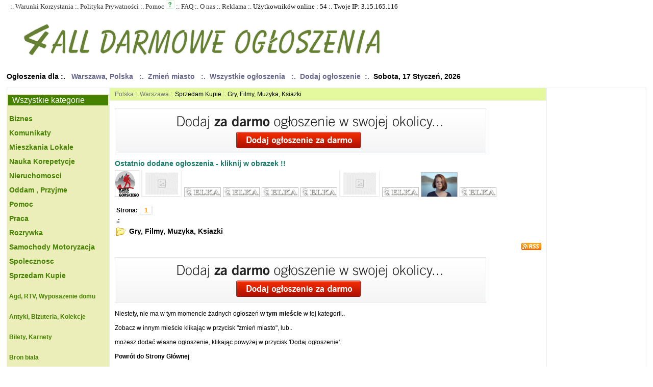

--- FILE ---
content_type: text/html
request_url: http://4all.pl/?view=ads&catid=4&subcatid=87&cityid=1&lang=pl
body_size: 10516
content:

<!-- Tu poczatek strona miasta -->


<!DOCTYPE HTML PUBLIC "-//W3C//DTD HTML 4.01 Transitional//EN" "http://www.w3.org/TR/html4/loose.dtd">
<html>
<head>
<title>Warszawa, Polska:  Pokazywane ogłoszenia z  Sprzedam Kupie > Gry, Filmy, Muzyka, Ksiazki - Ogolnopolski Serwis Ogloszeniowy - Ogloszenia Polska. Darmowe ogloszenia - Bezplatne ogloszenia. Dzieki 4all mozna szybko i skutecznie znalezc mieszkanie, prace, nowych przyjaciol, cos sprzedac lub kupic albo umowic sie na randke. Darmowe ogloszenia drobne ze zdjeciem - cala Polska i Europa. Dodawanie ogloszen zwyklych jest w 100% darmowe.</title>
<base href="http://4all.pl/">
<meta http-equiv="Content-Type" content="text/html; charset=iso-8859-2">
<meta name="keywords" content="ogloszenia,praca,sprzedam,kupie,towarzyskie,firmy,uslugi,mieszkania,pokoje,samochody,classifieds,community,events,posts,post ads,free ads,free postings,post offers free,post events,Sprzedam Kupie,Sprzedam Kupie ogloszenia,oferty w Sprzedam Kupie,Sprzedam Kupie oferty,Gry, Filmy, Muzyka, Ksiazki,Gry, Filmy, Muzyka, Ksiazki ogloszenia,oferty w Gry, Filmy, Muzyka, Ksiazki,Gry, Filmy, Muzyka, Ksiazki ofertyogloszenia,polska ogloszenia,ogloszenia polska,ogloszenia ogolnopolskie,ogloszenia cala polska,4all,towarzyskie,agencje towarzyskie,praca,dam prace,szukam pracy,sprzedam,kupie,zamienie,firmy,uslugi,mieszkanie do wynajecia,szukam mieszkania,pokoje na wynajm,pokoje do wynajecia,lokal do wynajecia,samochody,polish classifieds,polish ads,community,events,posts,post ads,free ads poland,free postings,post offers free,oferty praca,serwisy ogloszeniowe polska,ogloszenia polskie,gumtree ogloszenia,kijiji ogloszenia,gratka ogloszenia,za darmo,oddam za darmo,skup,bezplatne ogloszenia,ogloszenia bezplatne,ogloszenia darmowe,darmowe ogloszenia,ogloszenia gratis,ogolnopolski,gumtree,drobne ogloszenia,ogloszenia ze zdjeciem,serwis ogloszeniowy,portal ogloszeniowy,katalog ogloszen,katalog.wp.pl,katalog.onet.pl,allegro oferty aukcje,ebay aukcje,amazon oferty,pl ogloszenia,super dobre ogloszenia,sex ogloszenia,chlopak szuka,dziewczyna szuka,kobieta szuka,slub ogloszenia,wszystko ogloszenia,internet ogloszenia,dom i hobby,naprawa,poszukuje,sprzedam,kupie,agencje towarzyskie lista,towarzyskie anonse,randki ogloszenia,poznaj ogloszenia,poznam ogloszenia,szukam ogloszenia,laski ogloszenia,warszawa ogloszenia,krakow ogloszenia,wroclaw ogloszenia,lodz ogloszenia,trojmiasto ogloszenia,gdansk ogloszenia,gdynia ogloszenia,sopot ogloszenia,lublin ogloszenia,katowice ogloszenia,slask ogloszenia,premium ogloszenia,kwatery ogloszenia,strony www ogloszenia,strony internetowe ogloszenia,programista ogloszenia,sklepy ogloszenia,grafik ogloszenia,stolica ogloszenia,stoleczne ogloszenia,sprzet ogloszenia,erotyczne ogloszenia,masaz ogloszenia,dziewczyny ogloszenia,kobiety ogloszenia,sex ogloszenia,mieszkania ogloszenia,pokoje ogloszenia,samochody ogloszenia Sprzedam Kupie Gry, Filmy, Muzyka, Ksiazki">

<meta name="keywords" content="ogloszenia polska,polska ogloszenia,ogloszenia cala polska,ogloszenia ogolnopolskie,ogloszenia 4all,4all,ogloszenia towarzyskie,agencje towarzyskie,ogloszenia praca,ogloszenia dam prace,ogloszenia szukam pracy,ogloszenia sprzedam,ogloszenia kupie,ogloszenia zamienie,ogloszenia firmy,ogloszenia uslugi,mieszkanie do wynajecia,szukam mieszkania,pokoje na wynajm,pokoje do wynajecia,lokal do wynajecia,ogloszenia samochody,polish classifieds,polish ads,community,events,posts,post ads,free ads poland,free postings,post offers free,post events,oferty praca,serwis ogloszen,portal ogloszen,serwisy ogloszeniowe polska,usa ogloszenia polskie,konkurencja gumtree ogloszenia,konkurencja kijiji ogloszenia,konkurencja gratka ogloszenia,konkurencja olx ogloszenia,konkurencja lento ogloszenia,ogloszenia za darmo,oddam za darmo,ogloszenia skup,bezplatne ogloszenia,ogloszenia bezplatne,ogloszenia darmowe,darmowe ogloszenia,ogloszenia gratis,NIEMCY ogloszenia,ANGLIA ogloszenia,AUSTRIA ogloszenia,ogolnopolski,gumtree,drobne ogloszenia,ogloszenia ze zdjeciem,serwis ogloszeniowy,portal ogloszeniowy,katalog ogloszen,katalog.wp.pl,katalog.onet.pl,allegro oferty aukcje,ebay aukcje,amazon oferty,pl ogloszenia,super dobre ogloszenia,sex ogloszenia,chlopak szuka,dziewczyna szuka,kobieta szuka,slub ogloszenia,wszystko ogloszenia,internet ogloszenia,dom i hobby,naprawa,poszukuje,sprzedam,kupie,agencje towarzyskie lista,towarzyskie anonse,randki ogloszenia,poznaj ogloszenia,poznam ogloszenia,szukam ogloszenia,laski ogloszenia,warszawa ogloszenia,krakow ogloszenia,wroclaw ogloszenia,lodz ogloszenia,trojmiasto ogloszenia,gdansk ogloszenia,gdynia ogloszenia,sopot ogloszenia,lublin ogloszenia,katowice ogloszenia,slask ogloszenia,premium ogloszenia,kwatery ogloszenia,tanie ogloszenia,tanio ogloszenia,strony www ogloszenia,strony internetowe ogloszenia,programista ogloszenia,sklepy ogloszenia,grafik ogloszenia,grafiti ogloszenia,wadowice ogloszenia,stolica ogloszenia,stoleczne ogloszenia,pilka nozna ogloszenia,sprzet ogloszenia,erotyczne ogloszenia,masaz ogloszenia,dziewczyny ogloszenia,kobiety ogloszenia,sex ogloszenia,mieszkania ogloszenia,pokoje ogloszenia,samochody ogloszenia

">


<meta name="description" content="Ogolnopolski Serwis Ogloszeniowy - Ogloszenia Polska. Darmowe ogloszenia - Bezplatne ogloszenia. Dzieki 4all mozna szybko i skutecznie znalezc mieszkanie, prace, nowych przyjaciol, cos sprzedac lub kupic albo umowic sie na randke. Darmowe ogloszenia drobne ze zdjeciem - cala Polska i Europa. Dodawanie ogloszen zwyklych jest w 100% darmowe.. Ogloszenia na naszej stronie sa bezplatne. This is a community classifieds site. Ogolnopolski Serwis Ogloszeniowy - Ogloszenia Polska. Darmowe ogloszenia - Bezplatne ogloszenia. Dzieki 4all mozna szybko i skutecznie znalezc mieszkanie, prace, nowych przyjaciol, cos sprzedac lub kupic albo umowic sie na randke. Darmowe ogloszenia drobne ze zdjeciem - cala Polska i Europa. Dodawanie ogloszen zwyklych jest w 100% darmowe. is a free service and is available to a number of cities from Poland. Users can post, view and respond to ads for free.Na Ogolnopolski Serwis Ogloszeniowy - Ogloszenia Polska. Darmowe ogloszenia - Bezplatne ogloszenia. Dzieki 4all mozna szybko i skutecznie znalezc mieszkanie, prace, nowych przyjaciol, cos sprzedac lub kupic albo umowic sie na randke. Darmowe ogloszenia drobne ze zdjeciem - cala Polska i Europa. Dodawanie ogloszen zwyklych jest w 100% darmowe. sa nowe ogloszenia w kategorii Sprzedam Kupie - Gry, Filmy, Muzyka, Ksiazki i w innych kategoriach i podkategoriach.Na naszej stronie jest kalendarz imprez, w ktorym wpisane sa najlepsze imprezy, festiwale, spotkania, itp. It has an event calendar also to post important events, classes, shows etc.">

<meta name="robots" content="index,follow">
<meta name="title" content="Darmowe ogloszenia">
<link rel="stylesheet" type="text/css" href="style.css">
<link rel="stylesheet" type="text/css" href="pager.css">
<link rel="stylesheet" type="text/css" href="cal.css">
<link rel="icon" href="favicon.gif" type="image/gif"/>


<script data-ad-client="ca-pub-0091080315712613" async src="https://pagead2.googlesyndication.com/pagead/js/adsbygoogle.js"></script>

</head>

<body>


<table width="98%" border="0" cellspacing="0" cellpadding="0" align="center" style="max-width: 1300px;">
<td><tr>	
<div style="position:relative; width:98%;display:block;margin-top:7px;">

<div style="float:left;">
<div style="display:block;margin-top: -7px; margin-bottom: 14px; margin-left:20px; font-size:1.2em;" >
<font face="verdana" ><font size="2">:. 

<a href="terms.php">Warunki Korzystania</a> :. 
<a href="privacy.php">Polityka Prywatności</a> :. 
<a href="help.php">Pomoc</a>  <img src="images/help_green.png" title="Jesli potrzebujesz pomocy, napisz do nas." > :. 
<a href="help_faq.php">FAQ</a> :. 
<a href="aboutus.php">O nas</a> :. 
<a href="banners.php">Reklama</a> :. 

Użytkowników online : 54 :. Twoje IP: 3.15.165.116

<!--

<a href="make-seo.php">SEO</a> |
<a href="make-adv.php">Zlecanie ogłoszeń</a> <img src="images/help_green.png" title="Jesli nie chce Ci sie wlaczac ogloszen lub nie masz na to czasu, mozemy wlaczac ogloszenia za Ciebie na dowolnych portalach ogloszeniowych [OLX, TABLICA, LENTO, GUMTREE, 4ALL, ANONSE, GRATKA,
OGLOSZENIA WP, OGLOSZENIA ONET, OGLOSZENIA INTERIA,.. i inne..]." > | 
<a href="make-banners.php">Zamawianie banerów</a> | 
<a href="marketing.php">Marketing</a> | 
<a href="jobs.php">Praca</a> | 
<a href="contact.php">Kontakt</a> |

-->

</font></font></div>
</div>

</div>
<div style="width:98%; height:126px; display:block;margin: 0; padding-top: 0px; padding-bottom: 0px;">
<div align="left" style="margin-left:0px;">
<div style="width:454; height:114;display: inline; margin: 0; padding: 0;">
<span class="linki"><a href=""><img style="position: relative; margin-top: -15px; margin-left: 2px; z-index: 1" src="logo.png" border="0" alt="..." /></a></span>
</div>
</div>
</div>
<!--<div style="height:38;position: absolute; margin:-124px 0 0 546px;border: 0px solid #000;">-->
<div style="height:38;position: absolute; margin:-124px 0 0 140px;border: 0px solid #000;"></div>

<div style="float:left;">

</div> 

<div style="display:block;margin-top: -7px; margin-bottom: 14px;" id="logo">
<div style="width:98%; display:block;margin: 0 auto; padding-bottom: 10px; font-size:1.2em;">

<br>

<div style="float:left">
 Ogłoszenia dla :.&nbsp;&nbsp;&nbsp;<a href="?view=main&cityid=1">Warszawa, Polska</a>
</div>

<div style="float:left; margin-right: 0px;">
  &nbsp;&nbsp;&nbsp;<a href="http://4all.pl/?view=selectcity">:.&nbsp;&nbsp;Zmień miasto&nbsp;&nbsp;</a>
  <a href="http://4all.pl/?view=main&cityid=-1">:.&nbsp;&nbsp;Wszystkie ogłoszenia&nbsp;&nbsp;</a>
  <a href="http://4all.pl/index.php?view=post&cityid=-1&lang=pl">:.&nbsp;&nbsp;Dodaj ogłoszenie&nbsp;&nbsp;:.</a>

  &nbsp;Sobota, 17 Styczeń, 2026</div>

</div></div>

<table>
<tr>

<td width=10> </td>

<td>

<div style="font-style: normal; margin-left: 5px;">

<!-- Sekcja kraje -- ukryte

    <a href="http://4all.pl/?cityid=-3&lang=pl" style="display: inline;"><font size="3"><font face=arial><font color="#8C6239"  style="text-decoration: none;"><u>&#9658;  Anglia</u></font></font></font></a>  <span id="separator">|</span> 

  <a href="http://4all.pl/?cityid=-5&lang=pl" style="display: inline;"><font size=3><font face=arial><font color="#8C6239"  style="text-decoration: none;"><u>&#9658;  Austria</u></font></font></font></a>  <span id="separator">|</span> 

  <a href="http://4all.pl/?cityid=-12&lang=pl" style="display: inline;"><font size=3><font face=arial><font color="#8C6239"  style="text-decoration: none;"><u>&#9658;  Belgia</u></font></font></font></a>  <span id="separator">|</span> 

  <a href="http://4all.pl/?cityid=-9&lang=pl" style="display: inline;"><font size=3><font face=arial><font color="#8C6239"  style="text-decoration: none;"><u>&#9658;  Hiszpania</u></font></font></font></a>  <span id="separator">|</span> 

  <a href="http://4all.pl/?cityid=-11&lang=pl" style="display: inline;"><font size=3><font face=arial><font color="#8C6239"  style="text-decoration: none;"><u>&#9658;  Holandia</u></font></font></font></a>  <span id="separator">|</span> 

  <a href="http://4all.pl/?cityid=-7&lang=pl" style="display: inline;"><font size=3><font face=arial><font color="#8C6239"  style="text-decoration: none;"><u>&#9658;  Irlandia</u></font></font></font></a>  <span id="separator">|</span> 

  <a href="http://4all.pl/?cityid=-4&lang=pl" style="display: inline;"><font size=3><font face=arial><font color="#8C6239"  style="text-decoration: none;"><u>&#9658;  Niemcy</u></font></font></font></a>  <span id="separator">|</span> 

  <a href="http://4all.pl/?cityid=-1&lang=pl" style="display: inline;"><font size=3><font face=arial><font color="#8C6239"  style="text-decoration: none;"><u>&#9658;  Polska</u></font></font></font></a>  <span id="separator">|</span> 

  <a href="http://4all.pl/?cityid=-6&lang=pl" style="display: inline;"><font size=3><font face=arial><font color="#8C6239"  style="text-decoration: none;"><u>&#9658;  Ukraina</u></font></font></font></a>  <span id="separator">|</span> 

  <a href="http://4all.pl/?cityid=-13&lang=pl" style="display: inline;"><font size=3><font face=arial><font color="#8C6239"  style="text-decoration: none;"><u>&#9658;  Włochy</u></font></font></font></a>  <span id="separator">|</span> 

<br>

-->


<!-- Sekcja kategorie -- ukryte

   <a href="index.php?view=ads&catid=9&cityid=-1&lang=pl1" style="display: inline;"><font size=3><font face=arial><font color="#8C6239"  style="text-decoration: none;"><u>&#9658;  Towarzyskie</u></font></font></font></a>  <span id="separator">|</span>
  <a href="index.php?view=ads&catid=2&cityid=-1&lang=pl1" style="display: inline;"><font size=3><font face=arial><font color="#8C6239"  style="text-decoration: none;"><u>&#9658;  Praca</u></font></font></font></a>  <span id="separator">|</span>
  <a href="index.php?view=ads&catid=3&cityid=-1&lang=pl1" style="display: inline;"><font size=3><font face=arial><font color="#8C6239"  style="text-decoration: none;"><u>&#9658;  Firmy</u></font></font></font></a>  <span id="separator">|</span>
  <a href="index.php?view=ads&catid=5&cityid=-1&lang=pl1" style="display: inline;"><font size=3><font face=arial><font color="#8C6239"  style="text-decoration: none;"><u>&#9658;  Motoryzacja</u></font></font></font></a>	<span id="separator">|</span>
  <a href="index.php?view=ads&catid=1&cityid=-1&lang=pl1" style="display: inline;"><font size=3><font face=arial><font color="#8C6239"  style="text-decoration: none;"><u>&#9658;  Mieszkania</u></font></font></font></a>  <span id="separator">|</span>
  <a href="index.php?view=ads&catid=4&cityid=-1&lang=pl1" style="display: inline;"><font size=3><font face=arial><font color="#8C6239"  style="text-decoration: none;"><u>&#9658;  Sprzedam</u></font></font></font></a>  <span id="separator">|</span>
  <a href="index.php?view=ads&catid=22&cityid=-1&lang=pl1" style="display: inline;"><font size=3><font face=arial><font color="#8C6239"  style="text-decoration: none;"><u>&#9658;  Biznes</u></font></font></font></a>  <span id="separator">|</span>
  <a href="index.php?view=ads&catid=23&cityid=-1&lang=pl1" style="display: inline;"><font size=3><font face=arial><font color="#8C6239"  style="text-decoration: none;"><u>&#9658;  Zdrowie</u></font></font></font></a>  <span id="separator">|</span>
  <a href="index.php?view=ads&catid=27&cityid=-1&lang=pl1" style="display: inline;"><font size=3><font face=arial><font color="#8C6239"  style="text-decoration: none;"><u>&#9658;  Zwierzeta</u></font></font></font></a>  <span id="separator">|</span>

<br>

-->


<!-- Sekcja miasta -- ukryte

    <a href="http://4all.pl/?cityid=1&lang=pl" style="display: inline;"><font size=3><font face=arial><font color="#8C6239"  style="text-decoration: none;"><u>&#9658;  Warszawa</u></font></font></font></a>  <span id="separator">|</span> 
  <a href="http://4all.pl/?cityid=2&lang=pl" style="display: inline;"><font size=3><font face=arial><font color="#8C6239"  style="text-decoration: none;"><u>&#9658;  Kraków</u></font></font></font></a>  <span id="separator">|</span>
  <a href="http://4all.pl/?cityid=3&lang=pl" style="display: inline;"><font size=3><font face=arial><font color="#8C6239"  style="text-decoration: none;"><u>&#9658;  Wroclaw</u></font></font></font></a>  <span id="separator">|</span>
  <a href="http://4all.pl/?cityid=4&lang=pl" style="display: inline;"><font size=3><font face=arial><font color="#8C6239"  style="text-decoration: none;"><u>&#9658;  Poznań</u></font></font></font></a>  <span id="separator">|</span>
  <a href="http://4all.pl/?cityid=5&lang=pl" style="display: inline;"><font size=3><font face=arial><font color="#8C6239"  style="text-decoration: none;"><u>&#9658;  Lodz</u></font></font></font></a>  <span id="separator">|</span>
  <a href="http://4all.pl/?cityid=6&lang=pl" style="display: inline;"><font size=3><font face=arial><font color="#8C6239"  style="text-decoration: none;"><u>&#9658;  Trojmiasto</u></font></font></font></a>  <span id="separator">|</span>
  <a href="http://4all.pl/?cityid=7&lang=pl" style="display: inline;"><font size=3><font face=arial><font color="#8C6239"  style="text-decoration: none;"><u>&#9658;  Katowice</u></font></font></font></a>  <span id="separator">|</span> 
  <a href="http://4all.pl/?cityid=8&lang=pl" style="display: inline;"><font size=3><font face=arial><font color="#8C6239"  style="text-decoration: none;"><u>&#9658;  Szczecin</u></font></font></font></a>  <span id="separator">|</span> 
  <a href="http://4all.pl/?cityid=9&lang=pl" style="display: inline;"><font size=3><font face=arial><font color="#8C6239"  style="text-decoration: none;"><u>&#9658;  Lublin</u></font></font></font></a>  <span id="separator">|</span> 
  <a href="http://4all.pl/?cityid=10&lang=pl" style="display: inline;"><font size=3><font face=arial><font color="#8C6239"  style="text-decoration: none;"><u>&#9658;  Bialystok</u></font></font></font></a>  <span id="separator">|</span> 

<br>

-->


<!-- Sekcja funkcje 

<font size=2>

    <a href="http://4all.pl/index.php?view=post&catid=4&subcatid=87&cityid=1&lang=pl" style="display: inline;"><font face=arial><font color="#8C6239"  style="text-decoration: none;"><u>Dodaj ogłoszenie !!</u></font></font></a>  <span id="separator">|</span> 	

  <a href="http://4all.pl/?cityid=-1&lang=pl" style="display: inline;"><font face=arial><font color="#8C6239"  style="text-decoration: none;"><u>Wszystkie ogłoszenia - Polska</u></font></font></a>  <span id="separator">|</span> 

  <a href="index.php?view=ads&catid=0&subcatid=0&cityid=1" style="display: inline;"><font face=arial><font color="#8C6239"  style="text-decoration: none;"><u>Najnowsze ogłoszenia</u></font></font></a>  <span id="separator">|</span>

  <a href="index.php?view=city" style="display: inline;"><font face=arial><font color="#8C6239"  style="text-decoration: none;"><u>Wybierz miasto / Wybierz kraj</u></font></font></a>  <span id="separator">|</span>

 <a href="help_faq.php" style="display: inline;"><font face=arial><font color="#8C6239"  style="text-decoration: none;"><u>FAQ</u></font></font></a>  <span id="separator">|</span>

</font>

-->

</div>

</td>
</tr>
</table>
</td></tr>	
</table>


<table width="98%" border="0" cellspacing="0" cellpadding="0" align="center" style="max-width: 1300px;">

	<tr>

		
		<td width="190" id="sidebar_left" valign="top">
		<!-- Tabela glowna - komorka - kolumna lewa -->
		<!-- Zakladka showads - pojedyncze ogloszenie tresc -->
		<!-- Menu boczne -->
		
			<table width="200" bgcolor=#EBEEB9>
			
			<tr>
			<td bgcolor="#468100">
			<!-- Tu byl baner 160*90 Google -->
			&nbsp;<font size=3><font color=#FFFFFF>
			Wszystkie kategorie			</font></font>
			</td>
			</tr>
			
			<tr>
			<td>
            <br><div class="catlist">

	<div class="cat"><!-- Tu html kategorie -->
	<!-- <img src="images/bullet.gif">--><a href="?view=ads&catid=22&cityid=1&lang=pl"><h2>Biznes</h2></a>
		</div>


	<div class="cat"><!-- Tu html kategorie -->
	<!-- <img src="images/bullet.gif">--><a href="?view=ads&catid=24&cityid=1&lang=pl"><h2>Komunikaty</h2></a>
		</div>


	<div class="cat"><!-- Tu html kategorie -->
	<!-- <img src="images/bullet.gif">--><a href="?view=ads&catid=1&cityid=1&lang=pl"><h2>Mieszkania Lokale</h2></a>
		</div>


	<div class="cat"><!-- Tu html kategorie -->
	<!-- <img src="images/bullet.gif">--><a href="?view=ads&catid=20&cityid=1&lang=pl"><h2>Nauka Korepetycje</h2></a>
		</div>


	<div class="cat"><!-- Tu html kategorie -->
	<!-- <img src="images/bullet.gif">--><a href="?view=ads&catid=26&cityid=1&lang=pl"><h2>Nieruchomosci</h2></a>
		</div>


	<div class="cat"><!-- Tu html kategorie -->
	<!-- <img src="images/bullet.gif">--><a href="?view=ads&catid=30&cityid=1&lang=pl"><h2>Oddam , Przyjme</h2></a>
		</div>


	<div class="cat"><!-- Tu html kategorie -->
	<!-- <img src="images/bullet.gif">--><a href="?view=ads&catid=25&cityid=1&lang=pl"><h2>Pomoc</h2></a>
		</div>


	<div class="cat"><!-- Tu html kategorie -->
	<!-- <img src="images/bullet.gif">--><a href="?view=ads&catid=2&cityid=1&lang=pl"><h2>Praca</h2></a>
		</div>


	<div class="cat"><!-- Tu html kategorie -->
	<!-- <img src="images/bullet.gif">--><a href="?view=ads&catid=29&cityid=1&lang=pl"><h2>Rozrywka</h2></a>
		</div>


	<div class="cat"><!-- Tu html kategorie -->
	<!-- <img src="images/bullet.gif">--><a href="?view=ads&catid=5&cityid=1&lang=pl"><h2>Samochody Motoryzacja</h2></a>
		</div>


	<div class="cat"><!-- Tu html kategorie -->
	<!-- <img src="images/bullet.gif">--><a href="?view=ads&catid=6&cityid=1&lang=pl"><h2>Spolecznosc</h2></a>
		</div>


	<div class="cat"><!-- Tu html kategorie -->
	<!-- <img src="images/bullet.gif">--><a href="?view=ads&catid=4&cityid=1&lang=pl"><h2>Sprzedam Kupie</h2></a>
		</div>


			<div class="subcat"><!-- Tu html podkategorie -->
			&nbsp; &nbsp; <a href="?view=ads&catid=4&subcatid=30&cityid=1&lang=pl"><h3>Agd, RTV, Wyposazenie domu</h3></a>
						</div>


			<div class="subcat"><!-- Tu html podkategorie -->
			&nbsp; &nbsp; <a href="?view=ads&catid=4&subcatid=31&cityid=1&lang=pl"><h3>Antyki, Bizuteria, Kolekcje</h3></a>
						</div>


			<div class="subcat"><!-- Tu html podkategorie -->
			&nbsp; &nbsp; <a href="?view=ads&catid=4&subcatid=29&cityid=1&lang=pl"><h3>Bilety, Karnety</h3></a>
						</div>


			<div class="subcat"><!-- Tu html podkategorie -->
			&nbsp; &nbsp; <a href="?view=ads&catid=4&subcatid=304&cityid=1&lang=pl"><h3>Bron biala</h3></a>
						</div>


			<div class="subcat"><!-- Tu html podkategorie -->
			&nbsp; &nbsp; <a href="?view=ads&catid=4&subcatid=306&cityid=1&lang=pl"><h3>Bron palna</h3></a>
						</div>


			<div class="subcat"><!-- Tu html podkategorie -->
			&nbsp; &nbsp; <a href="?view=ads&catid=4&subcatid=305&cityid=1&lang=pl"><h3>Bron pneumatyczna</h3></a>
						</div>


			<div class="subcat"><!-- Tu html podkategorie -->
			&nbsp; &nbsp; <a href="?view=ads&catid=4&subcatid=158&cityid=1&lang=pl"><h3>Domeny internetowe, portale</h3></a>
						</div>


			<div class="subcat"><!-- Tu html podkategorie -->
			&nbsp; &nbsp; <a href="?view=ads&catid=4&subcatid=205&cityid=1&lang=pl"><h3>Foto - Video</h3></a>
						</div>


			<div class="subcat"><!-- Tu html podkategorie -->
			&nbsp; &nbsp; <a href="?view=ads&catid=4&subcatid=87&cityid=1&lang=pl"><h3>Gry, Filmy, Muzyka, Ksiazki</h3></a>
						</div>


			<div class="subcat"><!-- Tu html podkategorie -->
			&nbsp; &nbsp; <a href="?view=ads&catid=4&subcatid=300&cityid=1&lang=pl"><h3>Kamienie polszlachetne</h3></a>
						</div>


			<div class="subcat"><!-- Tu html podkategorie -->
			&nbsp; &nbsp; <a href="?view=ads&catid=4&subcatid=299&cityid=1&lang=pl"><h3>Kamienie szlachetne</h3></a>
						</div>


			<div class="subcat"><!-- Tu html podkategorie -->
			&nbsp; &nbsp; <a href="?view=ads&catid=4&subcatid=36&cityid=1&lang=pl"><h3>Komputery i akcesoria</h3></a>
						</div>


			<div class="subcat"><!-- Tu html podkategorie -->
			&nbsp; &nbsp; <a href="?view=ads&catid=4&subcatid=329&cityid=1&lang=pl"><h3>Ksiazki, plyty CD.. DVD</h3></a>
						</div>


			<div class="subcat"><!-- Tu html podkategorie -->
			&nbsp; &nbsp; <a href="?view=ads&catid=4&subcatid=42&cityid=1&lang=pl"><h3>Kupie / przyjme</h3></a>
						</div>


			<div class="subcat"><!-- Tu html podkategorie -->
			&nbsp; &nbsp; <a href="?view=ads&catid=4&subcatid=132&cityid=1&lang=pl"><h3>Maszyny rolnicze</h3></a>
						</div>


			<div class="subcat"><!-- Tu html podkategorie -->
			&nbsp; &nbsp; <a href="?view=ads&catid=4&subcatid=274&cityid=1&lang=pl"><h3>Maszyny, urzadzenia</h3></a>
						</div>


			<div class="subcat"><!-- Tu html podkategorie -->
			&nbsp; &nbsp; <a href="?view=ads&catid=4&subcatid=32&cityid=1&lang=pl"><h3>Materialy - krawiectwo</h3></a>
						</div>


			<div class="subcat"><!-- Tu html podkategorie -->
			&nbsp; &nbsp; <a href="?view=ads&catid=4&subcatid=112&cityid=1&lang=pl"><h3>Materialy - meble</h3></a>
						</div>


			<div class="subcat"><!-- Tu html podkategorie -->
			&nbsp; &nbsp; <a href="?view=ads&catid=4&subcatid=258&cityid=1&lang=pl"><h3>Materialy budowlane</h3></a>
						</div>


			<div class="subcat"><!-- Tu html podkategorie -->
			&nbsp; &nbsp; <a href="?view=ads&catid=4&subcatid=272&cityid=1&lang=pl"><h3>Meble sklepowe</h3></a>
						</div>


			<div class="subcat"><!-- Tu html podkategorie -->
			&nbsp; &nbsp; <a href="?view=ads&catid=4&subcatid=243&cityid=1&lang=pl"><h3>Meble, sofy, lozka</h3></a>
						</div>


			<div class="subcat"><!-- Tu html podkategorie -->
			&nbsp; &nbsp; <a href="?view=ads&catid=4&subcatid=302&cityid=1&lang=pl"><h3>Meteoryty</h3></a>
						</div>


			<div class="subcat"><!-- Tu html podkategorie -->
			&nbsp; &nbsp; <a href="?view=ads&catid=4&subcatid=301&cityid=1&lang=pl"><h3>Mineraly</h3></a>
						</div>


			<div class="subcat"><!-- Tu html podkategorie -->
			&nbsp; &nbsp; <a href="?view=ads&catid=4&subcatid=363&cityid=1&lang=pl"><h3>Narzedzia</h3></a>
						</div>


			<div class="subcat"><!-- Tu html podkategorie -->
			&nbsp; &nbsp; <a href="?view=ads&catid=4&subcatid=260&cityid=1&lang=pl"><h3>Paliwa - opal - inne</h3></a>
						</div>


			<div class="subcat"><!-- Tu html podkategorie -->
			&nbsp; &nbsp; <a href="?view=ads&catid=4&subcatid=259&cityid=1&lang=pl"><h3>Paliwa - wegiel, drewno, olej</h3></a>
						</div>


			<div class="subcat"><!-- Tu html podkategorie -->
			&nbsp; &nbsp; <a href="?view=ads&catid=4&subcatid=343&cityid=1&lang=pl"><h3>Perfumerie, Kosmetyki</h3></a>
						</div>


			<div class="subcat"><!-- Tu html podkategorie -->
			&nbsp; &nbsp; <a href="?view=ads&catid=4&subcatid=339&cityid=1&lang=pl"><h3>Podzespoly elektronika</h3></a>
						</div>


			<div class="subcat"><!-- Tu html podkategorie -->
			&nbsp; &nbsp; <a href="?view=ads&catid=4&subcatid=364&cityid=1&lang=pl"><h3>Rosliny</h3></a>
						</div>


			<div class="subcat"><!-- Tu html podkategorie -->
			&nbsp; &nbsp; <a href="?view=ads&catid=4&subcatid=303&cityid=1&lang=pl"><h3>Skamienialosci</h3></a>
						</div>


			<div class="subcat"><!-- Tu html podkategorie -->
			&nbsp; &nbsp; <a href="?view=ads&catid=4&subcatid=34&cityid=1&lang=pl"><h3>Sport, Rekreacja</h3></a>
						</div>


			<div class="subcat"><!-- Tu html podkategorie -->
			&nbsp; &nbsp; <a href="?view=ads&catid=4&subcatid=40&cityid=1&lang=pl"><h3>Sprzedam inne</h3></a>
						</div>


			<div class="subcat"><!-- Tu html podkategorie -->
			&nbsp; &nbsp; <a href="?view=ads&catid=4&subcatid=39&cityid=1&lang=pl"><h3>Sprzet audio, Instrumenty</h3></a>
						</div>


			<div class="subcat"><!-- Tu html podkategorie -->
			&nbsp; &nbsp; <a href="?view=ads&catid=4&subcatid=37&cityid=1&lang=pl"><h3>Telefony i akcesoria</h3></a>
						</div>


			<div class="subcat"><!-- Tu html podkategorie -->
			&nbsp; &nbsp; <a href="?view=ads&catid=4&subcatid=327&cityid=1&lang=pl"><h3>Ubrania uzywane, odziez uzywana</h3></a>
						</div>


			<div class="subcat"><!-- Tu html podkategorie -->
			&nbsp; &nbsp; <a href="?view=ads&catid=4&subcatid=344&cityid=1&lang=pl"><h3>Ubrania, moda</h3></a>
						</div>


			<div class="subcat"><!-- Tu html podkategorie -->
			&nbsp; &nbsp; <a href="?view=ads&catid=4&subcatid=33&cityid=1&lang=pl"><h3>Wszystko dla dziecka</h3></a>
						</div>


			<div class="subcat"><!-- Tu html podkategorie -->
			&nbsp; &nbsp; <a href="?view=ads&catid=4&subcatid=41&cityid=1&lang=pl"><h3>Wymiana</h3></a>
						</div>


			<div class="subcat"><!-- Tu html podkategorie -->
			&nbsp; &nbsp; <a href="?view=ads&catid=4&subcatid=273&cityid=1&lang=pl"><h3>Wyposazenie biur, firm</h3></a>
						</div>


			<div class="subcat"><!-- Tu html podkategorie -->
			&nbsp; &nbsp; <a href="?view=ads&catid=4&subcatid=249&cityid=1&lang=pl"><h3>Zabawki, Gry telewizyjne</h3></a>
						</div>


			<div class="subcat"><!-- Tu html podkategorie -->
			&nbsp; &nbsp; <a href="?view=ads&catid=4&subcatid=88&cityid=1&lang=pl"><h3>Zdrowie, Medycyna, Uroda</h3></a>
						</div>


			<div class="subcat"><!-- Tu html podkategorie -->
			&nbsp; &nbsp; <a href="?view=ads&catid=4&subcatid=78&cityid=1&lang=pl"><h3>Zwierzeta</h3></a>
						</div>


			<div class="subcat"><!-- Tu html podkategorie -->
			&nbsp; &nbsp; <a href="?view=ads&catid=4&subcatid=133&cityid=1&lang=pl"><h3>Zwierzeta hodowlane</h3></a>
						</div>


	<div class="cat"><!-- Tu html kategorie -->
	<!-- <img src="images/bullet.gif">--><a href="?view=ads&catid=28&cityid=1&lang=pl"><h2>Targi Prezentacje</h2></a>
		</div>


	<div class="cat"><!-- Tu html kategorie -->
	<!-- <img src="images/bullet.gif">--><a href="?view=ads&catid=9&cityid=1&lang=pl"><h2>Towarzyskie</h2></a>
		</div>


	<div class="cat"><!-- Tu html kategorie -->
	<!-- <img src="images/bullet.gif">--><a href="?view=ads&catid=3&cityid=1&lang=pl"><h2>Uslugi</h2></a>
		</div>


	<div class="cat"><!-- Tu html kategorie -->
	<!-- <img src="images/bullet.gif">--><a href="?view=ads&catid=18&cityid=1&lang=pl"><h2>Za darmo</h2></a>
		</div>


	<div class="cat"><!-- Tu html kategorie -->
	<!-- <img src="images/bullet.gif">--><a href="?view=ads&catid=23&cityid=1&lang=pl"><h2>Zdrowie</h2></a>
		</div>


	<div class="cat"><!-- Tu html kategorie -->
	<!-- <img src="images/bullet.gif">--><a href="?view=ads&catid=21&cityid=1&lang=pl"><h2>Znaleziono Zgubiono</h2></a>
		</div>


	<div class="cat"><!-- Tu html kategorie -->
	<!-- <img src="images/bullet.gif">--><a href="?view=ads&catid=27&cityid=1&lang=pl"><h2>Zwierzeta</h2></a>
		</div>

</div>
<br>
			</td>
			</tr>
			
			<tr>
			<td bgcolor="#468100">
			<!-- Tu byl baner 160*90 Google -->
			&nbsp;<font size=3><font color=#FFFFFF>
			Wybierz miasto<br>
			</font></font>
			</td>
			</tr>
			
			<tr>
			<td>
			<table width="100%">

<tr><td valign="top" colspan="3"><h2><font color=green></font></h2></td></tr>

<tr><td valign="top">


	<div>
	<!-- tu kod html nazwa kraj -->
	<a href="?cityid=-1&lang=pl" class="citylist_country">Polska </a><br></div>


	<!-- tu kod html nazwa miasto -->
			<a href="?cityid=73&lang=pl" class="citylist_city"><h2>Andrychow</h2> </a>
			
	<!-- tu kod html nazwa miasto -->
			<a href="?cityid=10&lang=pl" class="citylist_city"><h2>Bialystok</h2> </a>
			
	<!-- tu kod html nazwa miasto -->
			<a href="?cityid=66&lang=pl" class="citylist_city"><h2>Bielsko Biala</h2> </a>
			
	<!-- tu kod html nazwa miasto -->
			<a href="?cityid=71&lang=pl" class="citylist_city"><h2>Bochnia</h2> </a>
			
	<!-- tu kod html nazwa miasto -->
			<a href="?cityid=18&lang=pl" class="citylist_city"><h2>Czestochowa</h2> </a>
			
	<!-- tu kod html nazwa miasto -->
			<a href="?cityid=62&lang=pl" class="citylist_city"><h2>Gdansk</h2> </a>
			
	<!-- tu kod html nazwa miasto -->
			<a href="?cityid=63&lang=pl" class="citylist_city"><h2>Gdynia</h2> </a>
			
	<!-- tu kod html nazwa miasto -->
			<a href="?cityid=74&lang=pl" class="citylist_city"><h2>Jaworzno</h2> </a>
			
	<!-- tu kod html nazwa miasto -->
			<a href="?cityid=7&lang=pl" class="citylist_city"><h2>Katowice</h2> </a>
			
	<!-- tu kod html nazwa miasto -->
			<a href="?cityid=14&lang=pl" class="citylist_city"><h2>Kielce</h2> </a>
			
	<!-- tu kod html nazwa miasto -->
			<a href="?cityid=2&lang=pl" class="citylist_city"><h2>Krakow</h2> </a>
			
	<!-- tu kod html nazwa miasto -->
			<a href="?cityid=5&lang=pl" class="citylist_city"><h2>Lodz</h2> </a>
			
	<!-- tu kod html nazwa miasto -->
			<a href="?cityid=9&lang=pl" class="citylist_city"><h2>Lublin</h2> </a>
			
	<!-- tu kod html nazwa miasto -->
			<a href="?cityid=70&lang=pl" class="citylist_city"><h2>Myslenice</h2> </a>
			
	<!-- tu kod html nazwa miasto -->
			<a href="?cityid=22&lang=pl" class="citylist_city"><h2>Nowy Sacz</h2> </a>
			
	<!-- tu kod html nazwa miasto -->
			<a href="?cityid=15&lang=pl" class="citylist_city"><h2>Olsztyn</h2> </a>
			
	<!-- tu kod html nazwa miasto -->
			<a href="?cityid=16&lang=pl" class="citylist_city"><h2>Opole</h2> </a>
			
	<!-- tu kod html nazwa miasto -->
			<a href="?cityid=65&lang=pl" class="citylist_city"><h2>Oswiecim</h2> </a>
			
	<!-- tu kod html nazwa miasto -->
			<a href="?cityid=4&lang=pl" class="citylist_city"><h2>Poznan</h2> </a>
			
	<!-- tu kod html nazwa miasto -->
			<a href="?cityid=23&lang=pl" class="citylist_city"><h2>Przemysl</h2> </a>
			
	<!-- tu kod html nazwa miasto -->
			<a href="?cityid=19&lang=pl" class="citylist_city"><h2>Radom</h2> </a>
			
	<!-- tu kod html nazwa miasto -->
			<a href="?cityid=13&lang=pl" class="citylist_city"><h2>Rzeszow</h2> </a>
			
	<!-- tu kod html nazwa miasto -->
			<a href="?cityid=64&lang=pl" class="citylist_city"><h2>Sopot</h2> </a>
			
	<!-- tu kod html nazwa miasto -->
			<a href="?cityid=8&lang=pl" class="citylist_city"><h2>Szczecin</h2> </a>
			
	<!-- tu kod html nazwa miasto -->
			<a href="?cityid=11&lang=pl" class="citylist_city"><h2>Tarnow</h2> </a>
			
	<!-- tu kod html nazwa miasto -->
			<a href="?cityid=12&lang=pl" class="citylist_city"><h2>Torun</h2> </a>
			
	<!-- tu kod html nazwa miasto -->
			<a href="?cityid=6&lang=pl" class="citylist_city"><h2>Trojmiasto</h2> </a>
			
	<!-- tu kod html nazwa miasto -->
			<a href="?cityid=69&lang=pl" class="citylist_city"><h2>Wadowice</h2> </a>
			
	<!-- tu kod html nazwa miasto -->
			<a href="?cityid=1&lang=pl" class="citylist_city"><h2>Warszawa</h2> </a>
			
	<!-- tu kod html nazwa miasto -->
			<a href="?cityid=72&lang=pl" class="citylist_city"><h2>Wieliczka</h2> </a>
			
	<!-- tu kod html nazwa miasto -->
			<a href="?cityid=3&lang=pl" class="citylist_city"><h2>Wroclaw</h2> </a>
			
	<!-- tu kod html nazwa miasto -->
			<a href="?cityid=21&lang=pl" class="citylist_city"><h2>Zakopane</h2> </a>
			
	

	
</td></tr></table>			</td>
			</tr>
			
			<tr>
			<td>
						<br>
						</td>
			</tr>
			
			<tr>
			<td>
			<!--<div class="latest">-->
<div class="latestbox">

<table border="0" bgcolor="#D8F58C" cellspacing="3" cellpadding="3"  class="adlisting" width="100%">
<tr><td align="center">
<div class="headbox">Ogłoszenia nowe <br><center>kliknij i zobacz !!</center></div>

<!--<table border="0" cellspacing="0" cellpadding="0" class="adlisting" width="100%">-->


	
		
			<!-- Tu byla ikonka obrazek NEW -->
			<!--<img src="images/new.png" align="absmiddle">-->
			
			<!-- Tu ikonka obrazek ogloszenie -->
			
						<a class="toggleopacity" href="?view=showad&adid=71028&cityid=1&lang=pl"><img src="adpics/65869d9c6233b95d20e97b26b.png" border="0" width="160" height="173" style="border:1px solid #c0c0c0"></a>
						<br><br>
			<!-- Tu koniec ikonka obrazek ogloszenie -->
			
			<!-- Tu byl koniec ikonka obrazek NEW -->
			
			<a href="?view=showad&adid=71028&cityid=1&lang=pl" ></a></b> 
						
           
		   <!-- Tu skrot tresci ogloszenia -->
			</span>	
			
			<span class="adcat">
			
						
						
			
			</span>
		
	
		
			<!-- Tu byla ikonka obrazek NEW -->
			<!--<img src="images/new.png" align="absmiddle">-->
			
			<!-- Tu ikonka obrazek ogloszenie -->
			
			<img src="images/box_no_photo.gif">			<br><br>
			<!-- Tu koniec ikonka obrazek ogloszenie -->
			
			<!-- Tu byl koniec ikonka obrazek NEW -->
			
			<a href="?view=showad&adid=68735&cityid=1&lang=pl" ></a></b> 
						
           
		   <!-- Tu skrot tresci ogloszenia -->
			</span>	
			
			<span class="adcat">
			
						
						
			
			</span>
		
	
		
			<!-- Tu byla ikonka obrazek NEW -->
			<!--<img src="images/new.png" align="absmiddle">-->
			
			<!-- Tu ikonka obrazek ogloszenie -->
			
						<a class="toggleopacity" href="?view=showad&adid=68112&cityid=1&lang=pl"><img src="adpics/62ad94c06369d08ef24175be0.png" border="0" width="160" height="38" style="border:1px solid #c0c0c0"></a>
						<br><br>
			<!-- Tu koniec ikonka obrazek ogloszenie -->
			
			<!-- Tu byl koniec ikonka obrazek NEW -->
			
			<a href="?view=showad&adid=68112&cityid=1&lang=pl" ></a></b> 
						
           
		   <!-- Tu skrot tresci ogloszenia -->
			</span>	
			
			<span class="adcat">
			
						
						
			
			</span>
		
	
		
			<!-- Tu byla ikonka obrazek NEW -->
			<!--<img src="images/new.png" align="absmiddle">-->
			
			<!-- Tu ikonka obrazek ogloszenie -->
			
						<a class="toggleopacity" href="?view=showad&adid=68088&cityid=1&lang=pl"><img src="adpics/62ac298cd56e808ef24175be0.png" border="0" width="160" height="38" style="border:1px solid #c0c0c0"></a>
						<br><br>
			<!-- Tu koniec ikonka obrazek ogloszenie -->
			
			<!-- Tu byl koniec ikonka obrazek NEW -->
			
			<a href="?view=showad&adid=68088&cityid=1&lang=pl" ></a></b> 
						
           
		   <!-- Tu skrot tresci ogloszenia -->
			</span>	
			
			<span class="adcat">
			
						
						
			
			</span>
		
	
		
			<!-- Tu byla ikonka obrazek NEW -->
			<!--<img src="images/new.png" align="absmiddle">-->
			
			<!-- Tu ikonka obrazek ogloszenie -->
			
						<a class="toggleopacity" href="?view=showad&adid=68067&cityid=1&lang=pl"><img src="adpics/62a9a9b3cc64108ef24175be0.png" border="0" width="160" height="38" style="border:1px solid #c0c0c0"></a>
						<br><br>
			<!-- Tu koniec ikonka obrazek ogloszenie -->
			
			<!-- Tu byl koniec ikonka obrazek NEW -->
			
			<a href="?view=showad&adid=68067&cityid=1&lang=pl" ></a></b> 
						
           
		   <!-- Tu skrot tresci ogloszenia -->
			</span>	
			
			<span class="adcat">
			
						
						
			
			</span>
		
	
		
			<!-- Tu byla ikonka obrazek NEW -->
			<!--<img src="images/new.png" align="absmiddle">-->
			
			<!-- Tu ikonka obrazek ogloszenie -->
			
						<a class="toggleopacity" href="?view=showad&adid=68059&cityid=1&lang=pl"><img src="adpics/62a74e2ad3c4408ef24175be0.png" border="0" width="160" height="38" style="border:1px solid #c0c0c0"></a>
						<br><br>
			<!-- Tu koniec ikonka obrazek ogloszenie -->
			
			<!-- Tu byl koniec ikonka obrazek NEW -->
			
			<a href="?view=showad&adid=68059&cityid=1&lang=pl" ></a></b> 
						
           
		   <!-- Tu skrot tresci ogloszenia -->
			</span>	
			
			<span class="adcat">
			
						
						
			
			</span>
		
	
		
			<!-- Tu byla ikonka obrazek NEW -->
			<!--<img src="images/new.png" align="absmiddle">-->
			
			<!-- Tu ikonka obrazek ogloszenie -->
			
			<img src="images/box_no_photo.gif">			<br><br>
			<!-- Tu koniec ikonka obrazek ogloszenie -->
			
			<!-- Tu byl koniec ikonka obrazek NEW -->
			
			<a href="?view=showad&adid=67402&cityid=1&lang=pl" ></a></b> 
						
           
		   <!-- Tu skrot tresci ogloszenia -->
			</span>	
			
			<span class="adcat">
			
						
						
			
			</span>
		
</td></tr>
</table>
</div>

			
<script async src="//pagead2.googlesyndication.com/pagead/js/adsbygoogle.js"></script>
<!-- 4all.pl_pionowy -->
<ins class="adsbygoogle"
     style="display:inline-block;width:160px;height:600px"
     data-ad-client="ca-pub-0091080315712613"
     data-ad-slot="7913537726"></ins>
<script>
(adsbygoogle = window.adsbygoogle || []).push({});
</script>

<table border="0" bgcolor="#D8F58C" cellspacing="3" cellpadding="3"  class="adlisting" width="100%">
<tr><td align="center">

<br><i>Reklamy</i><br><br><br>
<a href="http://oparzenia.eu"><img src="banners/oparzenia.jpg" border="0" alt="INFORMACJE - SERWIS OPARZENIA"></a><br><br>
<a href="http://audiotekapolska.pl/"><img src="banners/audioteka4.jpg" border="0" alt="AUDIOTEKA POLSKA - audiobooki za darmo .."></a><br><br>
<a href="http://konsument.org.pl"><img src="banners/konsument.gif" border="0" alt="prawa konsumenta - SERWIS KONSUMENCKI"></a><br>
</td></tr>
</table>			<br><br>
						<br><br>
						<br><br>
						
			</td>
			</tr>

			</table>
			
			<!-- Tu stara czesc strony - scrypt 4.9 - przyciski menu ? -->
			
			<table width="90%" class="buttons" cellpadding="0" align="center">

			
			<tr>
			<td>
			<!-- Link Dodaj zdjecie -->
			<!-- <a href=""></a> -->

			</td>
			</tr>

			
			
			<tr>
			<td>
			
			<!-- Link forum -->
			<a href="" target="_blank"></a>
			</td>
			</tr>

			
			</table>

			<br>

			
			<!-- Kod stara tabela z lewej -->
			
			<table width="90%" class="sidebox" cellspacing="0" align="center">

			<tr>
			<th class="head">
			</th>
			</tr>

			</table>

			
			<!-- Tu kod srodek strona pojedyncze ogloszenie -->
			
			
				<table width="90%" class="sidebox" cellspacing="0" align="center">

				<tr><th class="head"></th></tr>

				<tr><td></td></tr>

				</table><br>

			
			
						<table width="90%" cellspacing="0" class="sidebox" align="center"><tr><td align="left">
			<center>
         <span class="linki" align="margin:0 auto;">
         
		 </span>
		 </center>			
			
			<!--   !!!!!!!!!!!!!!!!!!!!!  Tu sekcja numer 3 na podstronach np. DODAJ OGLOSZENIE, DODAJ IMPREZE, WYBIERZ MIASTO -->
			
		
			</td></tr></table>
		</td>


		

		<td valign="top" id="contentcell">
        
<table width="100%" border="0" cellpadding="3" cellspacing="0" id="path"><tr><td>			
	 
	
		<a href="?view=main&cityid=-1">Polska</a>
		 :. 
				<a href="?view=main&cityid=1">Warszawa</a>
		 :. 		
		
				Sprzedam Kupie
			 :. 
			Gry, Filmy, Muzyka, Ksiazki

</td></tr></table>

        <div style="display:none;"></div>

        
		<table width="100%" cellspacing="0" cellpadding="0"><tr>
		<td id="content" class="cont">

<a href="http://polskie-ogloszenia.pl"><img src="banners/add_banner.png" border="0" width="728" height="90" alt="DODAJ ANONS - POLSKIE OGLOSZENIA" ></a>
<!-- To jest poziomy slider obrazki nad ogloszeniami -->
			
<!--<div class="latest">-->
<div class="latestads">
<div class="head"><font color="#167A68">Ostatnio dodane ogłoszenia - kliknij w obrazek !!</font></div>

<!--<table  class="adlisting" border="0" cellspacing="0" cellpadding="0" width="100%">-->

<!--<table width="98%" bgcolor="#D8F58C" border="0"><tr><td align="center">-->

	
		
	
		
			
			
			
			<!-- Tu byla ikonka obrazek NEW -->
			<!--<img src="images/new.png" align="absmiddle">-->
			
			<!-- Tu ikonka obrazek ogloszenie -->
			<!-- To jest poziomy slider obrazki nad ogloszeniami -->
			
						<a class="toggleopacity" href="?view=showad&adid=71028&cityid=1&lang=pl"><img src="adpics/65869d9c6233b95d20e97b26b.png" border="0" width="46" height="50" style="border:1px solid #c0c0c0"></a>
						
			
			
			
			<!-- Tu koniec ikonka obrazek ogloszenie -->
			
			
			<!-- Tu byl koniec ikonka obrazek NEW -->
			
			
			<a href="?view=showad&adid=71028&cityid=1&lang=pl" ></a></b> 
						
           
		   
		   <!-- Tu skrot tresci ogloszenia -->
			</span>	
			
			
			
			
			
			
			<span class="adcat">
			
			
			
						
			
			
						
			
			</span>

			
			
			
			
		

	
		
	
		
			
			
			
			<!-- Tu byla ikonka obrazek NEW -->
			<!--<img src="images/new.png" align="absmiddle">-->
			
			<!-- Tu ikonka obrazek ogloszenie -->
			<!-- To jest poziomy slider obrazki nad ogloszeniami -->
			
			<img src="images/no_photo.gif">			
			
			
			
			<!-- Tu koniec ikonka obrazek ogloszenie -->
			
			
			<!-- Tu byl koniec ikonka obrazek NEW -->
			
			
			<a href="?view=showad&adid=68735&cityid=1&lang=pl" ></a></b> 
						
           
		   
		   <!-- Tu skrot tresci ogloszenia -->
			</span>	
			
			
			
			
			
			
			<span class="adcat">
			
			
			
						
			
			
						
			
			</span>

			
			
			
			
		

	
		
	
		
			
			
			
			<!-- Tu byla ikonka obrazek NEW -->
			<!--<img src="images/new.png" align="absmiddle">-->
			
			<!-- Tu ikonka obrazek ogloszenie -->
			<!-- To jest poziomy slider obrazki nad ogloszeniami -->
			
						<a class="toggleopacity" href="?view=showad&adid=68112&cityid=1&lang=pl"><img src="adpics/62ad94c06369d08ef24175be0.png" border="0" width="70" height="17" style="border:1px solid #c0c0c0"></a>
						
			
			
			
			<!-- Tu koniec ikonka obrazek ogloszenie -->
			
			
			<!-- Tu byl koniec ikonka obrazek NEW -->
			
			
			<a href="?view=showad&adid=68112&cityid=1&lang=pl" ></a></b> 
						
           
		   
		   <!-- Tu skrot tresci ogloszenia -->
			</span>	
			
			
			
			
			
			
			<span class="adcat">
			
			
			
						
			
			
						
			
			</span>

			
			
			
			
		

	
		
	
		
			
			
			
			<!-- Tu byla ikonka obrazek NEW -->
			<!--<img src="images/new.png" align="absmiddle">-->
			
			<!-- Tu ikonka obrazek ogloszenie -->
			<!-- To jest poziomy slider obrazki nad ogloszeniami -->
			
						<a class="toggleopacity" href="?view=showad&adid=68088&cityid=1&lang=pl"><img src="adpics/62ac298cd56e808ef24175be0.png" border="0" width="70" height="17" style="border:1px solid #c0c0c0"></a>
						
			
			
			
			<!-- Tu koniec ikonka obrazek ogloszenie -->
			
			
			<!-- Tu byl koniec ikonka obrazek NEW -->
			
			
			<a href="?view=showad&adid=68088&cityid=1&lang=pl" ></a></b> 
						
           
		   
		   <!-- Tu skrot tresci ogloszenia -->
			</span>	
			
			
			
			
			
			
			<span class="adcat">
			
			
			
						
			
			
						
			
			</span>

			
			
			
			
		

	
		
	
		
			
			
			
			<!-- Tu byla ikonka obrazek NEW -->
			<!--<img src="images/new.png" align="absmiddle">-->
			
			<!-- Tu ikonka obrazek ogloszenie -->
			<!-- To jest poziomy slider obrazki nad ogloszeniami -->
			
						<a class="toggleopacity" href="?view=showad&adid=68067&cityid=1&lang=pl"><img src="adpics/62a9a9b3cc64108ef24175be0.png" border="0" width="70" height="17" style="border:1px solid #c0c0c0"></a>
						
			
			
			
			<!-- Tu koniec ikonka obrazek ogloszenie -->
			
			
			<!-- Tu byl koniec ikonka obrazek NEW -->
			
			
			<a href="?view=showad&adid=68067&cityid=1&lang=pl" ></a></b> 
						
           
		   
		   <!-- Tu skrot tresci ogloszenia -->
			</span>	
			
			
			
			
			
			
			<span class="adcat">
			
			
			
						
			
			
						
			
			</span>

			
			
			
			
		

	
		
	
		
			
			
			
			<!-- Tu byla ikonka obrazek NEW -->
			<!--<img src="images/new.png" align="absmiddle">-->
			
			<!-- Tu ikonka obrazek ogloszenie -->
			<!-- To jest poziomy slider obrazki nad ogloszeniami -->
			
						<a class="toggleopacity" href="?view=showad&adid=68059&cityid=1&lang=pl"><img src="adpics/62a74e2ad3c4408ef24175be0.png" border="0" width="70" height="17" style="border:1px solid #c0c0c0"></a>
						
			
			
			
			<!-- Tu koniec ikonka obrazek ogloszenie -->
			
			
			<!-- Tu byl koniec ikonka obrazek NEW -->
			
			
			<a href="?view=showad&adid=68059&cityid=1&lang=pl" ></a></b> 
						
           
		   
		   <!-- Tu skrot tresci ogloszenia -->
			</span>	
			
			
			
			
			
			
			<span class="adcat">
			
			
			
						
			
			
						
			
			</span>

			
			
			
			
		

	
		
	
		
			
			
			
			<!-- Tu byla ikonka obrazek NEW -->
			<!--<img src="images/new.png" align="absmiddle">-->
			
			<!-- Tu ikonka obrazek ogloszenie -->
			<!-- To jest poziomy slider obrazki nad ogloszeniami -->
			
			<img src="images/no_photo.gif">			
			
			
			
			<!-- Tu koniec ikonka obrazek ogloszenie -->
			
			
			<!-- Tu byl koniec ikonka obrazek NEW -->
			
			
			<a href="?view=showad&adid=67402&cityid=1&lang=pl" ></a></b> 
						
           
		   
		   <!-- Tu skrot tresci ogloszenia -->
			</span>	
			
			
			
			
			
			
			<span class="adcat">
			
			
			
						
			
			
						
			
			</span>

			
			
			
			
		

	
		
	
		
			
			
			
			<!-- Tu byla ikonka obrazek NEW -->
			<!--<img src="images/new.png" align="absmiddle">-->
			
			<!-- Tu ikonka obrazek ogloszenie -->
			<!-- To jest poziomy slider obrazki nad ogloszeniami -->
			
						<a class="toggleopacity" href="?view=showad&adid=67205&cityid=1&lang=pl"><img src="adpics/620b5d6ef246708ef24175be0.png" border="0" width="70" height="17" style="border:1px solid #c0c0c0"></a>
						
			
			
			
			<!-- Tu koniec ikonka obrazek ogloszenie -->
			
			
			<!-- Tu byl koniec ikonka obrazek NEW -->
			
			
			<a href="?view=showad&adid=67205&cityid=1&lang=pl" ></a></b> 
						
           
		   
		   <!-- Tu skrot tresci ogloszenia -->
			</span>	
			
			
			
			
			
			
			<span class="adcat">
			
			
			
						
			
			
						
			
			</span>

			
			
			
			
		

	
		
	
		
			
			
			
			<!-- Tu byla ikonka obrazek NEW -->
			<!--<img src="images/new.png" align="absmiddle">-->
			
			<!-- Tu ikonka obrazek ogloszenie -->
			<!-- To jest poziomy slider obrazki nad ogloszeniami -->
			
						<a class="toggleopacity" href="?view=showad&adid=66320&cityid=1&lang=pl"><img src="adpics/618316e6e113f96abff2d9df0.jpg" border="0" width="70" height="47" style="border:1px solid #c0c0c0"></a>
						
			
			
			
			<!-- Tu koniec ikonka obrazek ogloszenie -->
			
			
			<!-- Tu byl koniec ikonka obrazek NEW -->
			
			
			<a href="?view=showad&adid=66320&cityid=1&lang=pl" ></a></b> 
						
           
		   
		   <!-- Tu skrot tresci ogloszenia -->
			</span>	
			
			
			
			
			
			
			<span class="adcat">
			
			
			
						
			
			
						
			
			</span>

			
			
			
			
		

	
		
	
		
			
			
			
			<!-- Tu byla ikonka obrazek NEW -->
			<!--<img src="images/new.png" align="absmiddle">-->
			
			<!-- Tu ikonka obrazek ogloszenie -->
			<!-- To jest poziomy slider obrazki nad ogloszeniami -->
			
						<a class="toggleopacity" href="?view=showad&adid=65041&cityid=1&lang=pl"><img src="adpics/60a74ed5d7cbb1c0f4ad7d456.png" border="0" width="70" height="17" style="border:1px solid #c0c0c0"></a>
						
			
			
			
			<!-- Tu koniec ikonka obrazek ogloszenie -->
			
			
			<!-- Tu byl koniec ikonka obrazek NEW -->
			
			
			<a href="?view=showad&adid=65041&cityid=1&lang=pl" ></a></b> 
						
           
		   
		   <!-- Tu skrot tresci ogloszenia -->
			</span>	
			
			
			
			
			
			
			<span class="adcat">
			
			
			
						
			
			
						
			
			</span>

			
			
			
			
		


<!--</td></tr></table>-->

</div>


<!-- Podzial na strony i RSS - poczatek html -->
<div align="left">
<table>
<tr><td><b>Strona: </b></td><td><table class="pagetable" border="0" cellspacing="1"><tr>
<td class="pagetable_activecell">&nbsp;1&nbsp;</td>
</tr></table>
</td></tr>
<tr><td><b>.: </b></td><td></td></tr>

</table>
</div>
<table width="100%" cellspacing="0" cellpadding="0" border="0"><tr>
<td><h2><img src="images/category.gif" border="0" align="absmiddle"> Gry, Filmy, Muzyka, Ksiazki</h2></td>
</tr>
<tr>
<td align="right" valign="top"><a href="rss.php?view=ads&catid=4&subcatid=87&cityid=1&lang=pl"><img src="images/rss.gif" border="0" align="let"></a>
<br><br>
</td>

</tr>
</table>
<!-- Podzial na strony i RSS - koniec -->




<a href="http://4all.pl/index.php?view=post&catid=9&subcatid=162&cityid=-1&lang=pl"><img src="images/add_banner.png" border=0 nosave></a>

<br><br>
<!-- Tu info - brak rezultatow -->
<div class="noresults">Niestety, nie ma w tym momencie żadnych ogłoszeń <b>w tym mieście</b> w tej kategorii..<br><br>Zobacz w innym mieście klikając w przycisk "zmień miasto", lub..<br><br>możesz dodać własne ogłoszenie, klikając powyżej w przycisk 'Dodaj ogłoszenie'.<br>

<a href="?view=main&cityid=1"><br><b>Powrót do Strony Głównej</b></a>


</div>



<div align="left">
<table>

<tr><td>
<br><br><br>
<!-- Tu reklama Google -->
<script type="text/javascript"><!--
google_ad_client = "ca-pub-0091080315712613";

google_ad_slot = "3393833597";
google_ad_width = 728;
google_ad_height = 90;
//-->
</script>
<script type="text/javascript"
src="http://pagead2.googlesyndication.com/pagead/show_ads.js">
</script>

</td></tr>

</table>

</div>


		</td>
		</tr>
		</table>


					<td width="135" valign="top" id="sidebar_right_cities">


<!--<br><font size=2><b>Wybierz miasto</b></font><br>-->
		
<script async src="//pagead2.googlesyndication.com/pagead/js/adsbygoogle.js"></script>
<!-- 4all.pl_pionowy -->
<ins class="adsbygoogle"
     style="display:inline-block;width:160px;height:600px"
     data-ad-client="ca-pub-0091080315712613"
     data-ad-slot="7913537726"></ins>
<script>
(adsbygoogle = window.adsbygoogle || []).push({});
</script>

<table border="0" bgcolor="#D8F58C" cellspacing="3" cellpadding="3"  class="adlisting" width="100%">
<tr><td align="center">

<br><i>Reklamy</i><br><br><br>
<a href="http://oparzenia.eu"><img src="banners/oparzenia.jpg" border="0" alt="INFORMACJE - SERWIS OPARZENIA"></a><br><br>
<a href="http://konsument.org.pl"><img src="banners/konsument.gif" border="0" alt="prawa konsumenta - SERWIS KONSUMENCKI"></a><br><br>
<a href="http://oparzenia.eu"><img src="banners/oparzenia.jpg" border="0" alt="INFORMACJE - SERWIS OPARZENIA"></a><br><br>
<a href="http://konsument.tv/"><img src="banners/konsumenttv_duzy.gif" border="0" alt="KONSUMENT.TV"></a><br>
</td></tr>
</table>		<br><br>
				<br><br>
				<br><br>
				
		
		
<!-- Tu koniec stary wpis prawa kolumna z miastami strona poczatkowa -->	
		

		
		</td>
<!--
					<td width="20%" valign="top" id="sidebar_right">
						</td>
		-->

	</tr>

<tr><td colspan="3"><table width="98%" border="0" cellspacing="0" cellpadding="0" align="left" id="footer" style="max-width: 1300px;">

<tr><td align="left">
	
</td></tr>

<tr><td align="left">

<br><font size="3" face="verdana" color="#8C6239" style="text-decoration: none;">
<font face="verdana" ><font size="2">| 

<a href="terms.php">Warunki Korzystania</a> | 
<a href="privacy.php">Polityka Prywatności</a> | 
<a href="help.php">Pomoc</a>  <img src="images/help_green.png" title="Jesli potrzebujesz pomocy, napisz do nas." > | 
<a href="help_faq.php">FAQ</a> | 
<a href="aboutus.php">O nas</a> | 
<a href="banners.php">Reklama</a> | 

</font></font>

<!--

<a href="terms.php">Warunki Korzystania</a> | 
<a href="privacy.php">Polityka Prywatności</a> | 
<a href="help.php">Pomoc</a> | 
<a href="help_faq.php">FAQ</a> | 
<a href="aboutus.php">O nas</a> | 
<a href="banners.php">Reklama</a> | 
<a href="make-banners.php">Zamawianie banerów</a> | 
<a href="marketing.php">Marketing</a> | 
<a href="jobs.php">Praca</a> | 
<a href="contact.php">Kontakt</a> |

-->	
<!--  -->
</font>
<br><br>
</td></tr>

<tr><td align="left">
<font size="3" face="verdana" color="#8C6239" style="text-decoration: none;">
Copyright &#169;  2026 Ogolnopolski Serwis Ogloszeniowy - Ogloszenia Polska. Dzieki ogloszeniom 4all mozna szybko i skutecznie znalezc mieszkanie, prace, nowych przyjaciol, cos sprzedac lub kupic albo umowic sie na randke. Darmowe ogloszenia drobne ze zdjeciem - cala Polska i Europa. Dodawanie ogloszen zwyklych jest w 100% darmowe.. Wszystkie prawa zastrzezone.

</font>
<br><br>
</td></tr>

<tr><td align="left" valign="top">
<font size="3" face="verdana" color="#8C6239" style="text-decoration: none;">

</td>
</tr>

<tr>
<td align="left"><font size="3" face="verdana" color="#8C6239" style="text-decoration: none;">


<FONT face="verdana" COLOR="#00C000">Serwis używa plików COOKIES w celu ułatwienia korzystania z naszego serwisu oraz do celów statystycznych.

Pliki COOKIES są tworzone automatycznie przez stronę, wyłącznie w celu ułatwienia obsługi strony dla użytkownika oraz w celu poprawnego działania funkcji automatycznych strony i w celu statystyki pomagającej w rozbudowie strony i w liczeniu ilości odwiedzin.

Szczegółowe informacje o plikach COOKIES, są dostępne w literaturze fachowej i w specjalistycznych serwisach internetowych.


Zablokowanie zapisywania plików COOKIES na urządzeniu końcowym lub ich usunięcie możliwe jest w opcjach przeglądarki i po odpowiednim skonfigurowaniu ustawień przeglądarki internetowej. 


Więcej informacji o blokowaniu i usuwaniu plików COOKIES, jest dostępne w literaturze fachowej i w specjalistycznych serwisach internetowych.


Zablokowanie możliwości zapisywania plików COOKIES, może spowodować utrudnienia lub brak działania niektórych funkcji serwisu. 


Niedokonanie zmian ustawień przeglądarki internetowej na ustawienia blokujące zapisywanie plików COOKIES powoduje wyrażenie zgody na ich zapisywanie w komputerze użytkownika. 

Użytkownik, może każdorazowo przeglądać treść plików COOKIES, zapisanych w swoim komputerze lub innym urządzeniu i sprawdzać ich treść.</FONT><br><br>
</font></td>
</tr>

<tr>
<td>

<table>

<tr>

<td></td>

<td width="80">

<!-- stat.4u.pl NiE KaSoWaC -->
<a target=_top href="http://stat.4u.pl/?4all" title="statystyki"><img src="images/s4u_light.gif" border="0"></a>
<script language="JavaScript" type="text/javascript">
<!--
function s4upl() { return "&r=er";}
//-->
</script>
<script language="JavaScript" type="text/javascript" src="http://adstat.4u.pl/s.js?4all"></script>
<script language="JavaScript" type="text/javascript">
<!--
s4uext=s4upl();
document.write('<img alt="stat4u" src="http://stat.4u.pl/cgi-bin/s.cgi?i=4all'+s4uext+'" width="1" height="1">')
//-->
</script>
<noscript><img alt="stat4u" src="http://stat.4u.pl/cgi-bin/s.cgi?i=4all&r=ns" width="1" height="1"></noscript>

<!-- stat.4u.pl KoNiEc -->


</td><td width="50"></td>


<td width="50">

</td>
</tr>
</table>


</td>
</tr>

</table>
</td></tr>


</table>

</body>
</html>

<!-- Tu koniec strona miasta -->



--- FILE ---
content_type: text/html; charset=utf-8
request_url: https://www.google.com/recaptcha/api2/aframe
body_size: 269
content:
<!DOCTYPE HTML><html><head><meta http-equiv="content-type" content="text/html; charset=UTF-8"></head><body><script nonce="Nq72qdGsfQ5-2RL6A4_Ukw">/** Anti-fraud and anti-abuse applications only. See google.com/recaptcha */ try{var clients={'sodar':'https://pagead2.googlesyndication.com/pagead/sodar?'};window.addEventListener("message",function(a){try{if(a.source===window.parent){var b=JSON.parse(a.data);var c=clients[b['id']];if(c){var d=document.createElement('img');d.src=c+b['params']+'&rc='+(localStorage.getItem("rc::a")?sessionStorage.getItem("rc::b"):"");window.document.body.appendChild(d);sessionStorage.setItem("rc::e",parseInt(sessionStorage.getItem("rc::e")||0)+1);localStorage.setItem("rc::h",'1768676621830');}}}catch(b){}});window.parent.postMessage("_grecaptcha_ready", "*");}catch(b){}</script></body></html>

--- FILE ---
content_type: text/css
request_url: http://4all.pl/style.css
body_size: 3617
content:
@charset "utf-8";

/*@charset "iso-8859-2";*/

.toggleopacity img{
filter:progid:DXImageTransform.Microsoft.Alpha(opacity=50);
-moz-opacity: 0.5;
}

.toggleopacity:hover img{
filter:progid:DXImageTransform.Microsoft.Alpha(opacity=100);
-moz-opacity: 1;
}

.toggleopacity img{
border: 1px solid #ccc;
}

.toggleborder:hover img{
border: 4px solid navy;
}

.toggleborder:hover{
color: red; /* Dummy definition to overcome IE bug */
}




#nk  a:hover{
/*prawdopodobnie sekcja miasta jest w tym boxie*/
/*nk - co to ? dawna sekcja nk ?*/
/*background-color: #fde47c;*/

color: #8C6239;

text-decoration: underline;

}





#mnew{
	margin-top:81px;
	font-family: "Times New Roman", Times, serif;
	width:100px;
	height: 27px;
	/*background-color: transparent;*/
	background-image: url("mtop/m_new.gif");
	background-repeat: no-repeat;
	background-attachment: scroll;
	background-position: 0pt 0px;
	display:inline;
	float: left;
	
}

#mnew:hover {
	font-family: "Times New Roman", Times, serif;
	background-color: transparent;
	background-image: url("mtop/m_new.png");
	background-repeat: no-repeat;
	background-attachment: scroll;
	background-position: 0px -40px;
}

#mstart{
	margin-top:81px;
	margin-left: 5px;
	width:100px;
	height: 27px;
	background-color: transparent;
	background-image: url("mtop/m_cat.gif");
	background-repeat: no-repeat;
	background-attachment: scroll;
	background-position: 0pt 0px;
	display:inline;
	float: left;
}

#mstart:hover {
	font-family: "Times New Roman", Times, serif;
	background-color: transparent;
	background-image: url("mtop/m_cat.png");
	background-repeat: no-repeat;
	background-attachment: scroll;
	background-position: 0px -40px;
}

#mad {
	font-family: "Times New Roman", Times, serif;
	margin-top:81px;
	margin-left: 5px;
	width:168px;
	height: 27px;
	background-color: transparent;
	background-image: url("mtop/m_ad.gif");
	background-repeat: no-repeat;
	background-attachment: scroll;
	background-position: 0pt 0px;
	display:inline;
	float: left;
}

#mad:hover {
	font-family: "Times New Roman", Times, serif;
	background-color: transparent;
	background-image: url("mtop/m_ad.png");
	background-repeat: no-repeat;
	background-attachment: scroll;
	background-position: 0px -40px;
}

#mevent {
	display:inline;
	margin-left: 5px;
	margin-top:81px;
	width:168px;
	height: 27px;
	background-color: transparent;
	background-image: url("mtop/m_event.gif");
	background-repeat: no-repeat;
	background-attachment: scroll;
	background-position: 0pt 0px;

	float: left;
}

#mevent:hover {
	background-color: transparent;
	background-image: url("mtop/m_event.png");
	background-repeat: no-repeat;
	background-attachment: scroll;
	background-position: 0px -40px;
}

.linki a:hover {
	text-decoration: none;
	background: transparent;
	text-decoration: underline;
	
}
	
body {
	font-size: 12px;
	margin: 0px;
	padding: 0px;
	/*background-color: #ffffcc;*/
	font-family:tahoma, Helvetica, sans-serif;
	/*font-weight:bold;*/
	background: #fff url(images/bg.png) no-repeat;
	
	
}

td {
	font-size: 12px;
	
	
}

.catlist a {
	/*Tu kolor linkow w ogloszeniach*/
	color: rgb(0, 128, 0); /*zielony*/
	color: #468100; /*zielony*/
	text-decoration: none;
	
	
	
	
}
a {
	color: #333;/* #006595;  granatowy */
	text-decoration: none;
	/*font-weight:bolder;*/
	
	
}

a:hover {
	/*background-color: #fde47c;*/
	/*color: #8C6239; stary - braz*/
	color: #468100; /*zielony*/
	text-decoration: underline;
	
	}
	
	
	
.cont a {
	color: #000;/*#006595;*/
	text-decoration: none;
	/*font-weight:bolder;*/
	
	
}
/* Tu kolor podswietlenie linkow */
.cont a:hover {
	background-color: #D8F58C;
	color: #468100; /* zielony*/
	
	text-decoration: underline;
	
	
	}

h1 {
	font-size: 16pt;
	margin: 0px;
	
	
}

h2 {
	font-size: 14px;
	font-weight: bold;
	margin-top: 0px;
	padding-top: 0px;
	margin-bottom: 10px;
	
}

h3 {
	font-size: 12px;
	font-weight: bold;
	margin-top: 0px;
	padding-top: 0px;
	margin-bottom: 10px;

}

th {
	font-size: 12px;
	text-align: left;
	
}

form {
	margin: 0px;
}

/* Formularze i okienko SZUKAJ */

input, textarea, select, optgroup, option {
	font-family:tahoma, Helvetica, sans-serif;
	font-size: 12px;
	
}

/* Przyciski  na przyklad SZUKAJ */

button {
	font-family:tahoma, Helvetica, sans-serif;
	font-size: 12px;
	font-weight: bold;
	/*text-transform: uppercase;*/
	/*background-color: #DBDC70;*/
	background-color: #97D797;
	
	border: 1px outset #006595;
	color: #404040
}

pre {
	font-family:tahoma, Helvetica, sans-serif;
	font-size: 10px;
	text-align: left;
	
}

.err {
	color: red;
	font-weight: bold;
	margin-bottom: 5px;
	
}

.imp {
	color: #66668c;
	font-weight: bold;
	margin-bottom: 5px;
	
}

.msg {
	color: green;
	margin-bottom: 5px;
	
}

.marker {
	color: red;
	font-weight: bold;
	
}

.hint {
	font-size: 12px;
	font-style: italic;
	color: gray;
	
}

#header {
	padding: 12px;
	
}

#logo {
	font-size: 12px;
	font-weight: bold;
	
}

#logox {
	font-size: 14px;
	font-weight: bold;
	
}

#logox a {
	color: #66668c;
	text-decoration: none;
	
}

#logo a {
	color: #66668c;
	text-decoration: none;
}

#logo a:hover {
	color: #DF971E;
	text-decoration: none;
	
}

#today {
	font-size: 12px;
}

#nav {
	text-align: right;
}

#city {
	font-weight: bold;
	font-size: 14px;
	display: block;
	
	
}

#sidebar_left {
	padding-top: 12px;
	/*background-color: #E4F89D; *//*#F0F4FB*/  /* stary kolor niebiesko-zielony #C0FFC0  */
	/*border-right: 1px solid #ccc;
	border-top: 1px solid #ccc;
	border-bottom: 1px solid #ccc;
	border-left:: 1px solid #ccc;*/
	border: 1px solid #eee;
}

.buttons td {
	text-align: center;
	background-color: #DBDC70;
}

.buttons a {
	display: block;
	font-weight: bold;
	text-transform: uppercase;
	color: white;
	padding: 3px;
	
}

.green td {
	text-align: center;
	color: green;
}

.green a {
	text-align: center;
	color: green;
}

.green a:hover {
	background-color: #D8F58C;
	color: green;
	text-decoration: none;
}

#sidebar_left .head {
	font-size: 12px;
	font-weight: bold;
	text-transform: uppercase;
	color: #486600;

}

#sidebar_left .headbox {
	font-size: 14px;
	font-weight: bold;
	color: #7E9E1E;
	margin-top: 30px;
	margin-left: 15px;
	
}


#sidebar_left table.linkbox {
	margin-bottom: 15px;
	
}

#sidebar_left table.linkbox a {
	display: block;
	text-align: center;
	padding: 3px;
	/*border-bottom: 1px solid #DDDDDD;*/
	
}

table.sidebox {
	margin-bottom: 10px;
	
	
}

table.sidebox td {
	text-align: left;
	
	
}

#contentcell {
	/*border-top: 1px solid #EAEAEA;
	border-bottom: 1px solid #EAEAEA;*/
}

#content {
	padding: 10px;
}

#path {
	background-color: #F5F5F5;
	font-size: 16px;
	margin-bottom: 5px;

}

/* Kolor paska tabeli |dzial| niebiesko-szary #CEDBFF */

#path td {
	padding: 5px 5px 5px 10px;
	background-color: #E4F89D;
	border-top: 1px solid #eee;
	border-right: 1px solid #eee;
	border-bottom: 1px solid #eee;
	
}

#path a {
	color: #777777;
	text-decoration: none;
	
}

#path a:hover {
	color: black;
	text-decoration: underline;
}

table.searchbox {
	background-color: #40FF40;
	border: 1px solid #DDDDDD;
	margin-bottom: 20px;
}

table.searchbox td {
	padding: 10px;
	background-color: #40FF40;
	font-size: 14px;
	
}

.eventnav {
	border-bottom: 1px solid #DDDDDD;
	margin-bottom: 10px;
}

table.dir {
}

table.dir_cat {
	
}

table.dir_cat th {
	font-size: 14px;
	font-weight: bold;
	text-align: left;
	text-transform: none;
	margin: 0px;
	padding-bottom: 5px;
}

table.dir_cat td {

}

table.dir_cat .count {
	color: #222;
	font-size: 12px;
}

table.dir_cat th .count {
	color: #486600;
	font-size: 12px;
}

table.adlisting {
}

table.adlisting tr.ad1 {
	/*background-color: #FAFAFA;*/
}

table.adlisting tr.ad2 {
}

table.adlisting td {
	padding: 4px;
	border-bottom: 2px solid #cedbff;
}

/* Kolor paska tabeli nad ogloszeniami |tytul| niebiesko-szary #CEDBFF */

table.adlisting td.head, table.adlisting tr.head td {
	font-weight: bold;
	background-color: #D8F58C;
	border-bottom: 1px solid #eee;
	border-right: 1px solid #eee;
	border-bottom: 0px;
	text-transform: uppercase;
	text-align: center;
	
}
/* Tu podzial ogloszen na dni datehead */
table.adlisting td.datehead {
	background-color: #FFFFFF;
	/*border-bottom: 1px solid #CCCCCC;*/
	font-weight: bold;
	border-bottom: 0px;
	color: #404040;
	font-style: italic;
	text-align: right;
}

table.adlisting td.icon {
}

table.adlisting td.icon img {
}

table.adlisting .adtitle {
	font-weight: bold;
	font-size: 14px;
	color: rgb(0, 51, 153);
}

table.adlisting .date {
	font-style: italic;
}

table.adlisting .ad1 {

}

table.adlisting .ad2 {

	/*background-color: #FAFAFA;*/
}

.adheader {
	margin-bottom: 10px;
	padding-bottom: 5px;
	border-bottom: 1px solid #E0E0E0;
}

.adheader .icon {
	/*vertical-align: top;*/
}

.adheader .adtitle {
	font-size: 16px;
	color: #00662f;
	font-weight: bold;
	margin-top: 0px;
	padding-top: 0px;
	margin-bottom: 0px;
	padding-bottom: 0px;
}

.adheader .adarea {
	font-size: 12px;
	font-weight: normal;
}

.ad {
	margin-bottom: 10px;
	color:#000000;
	font-size:14px;
}

.ad .link_marker {
	color: darkorange;
	font-weight: bold;
}

.disclosures {
	padding: 5px;
}

.disclosure_yes {
	color: green;
}

.addesc {
	color:#000;
	font-size:16px;
	font-weight:normal;
	
}

.disclosure_no {
	color: #52b252;
}

.disclosures b {
}

.adpics {
	margin-bottom: 10px;
	border-bottom: 1px solid #DDDDDD;
}

.adpics img {
	border: 1px solid #c0c0c0;
	/*padding: 10px;
	background-color: #FAFAFA;*/
}

.imglisting {
}

.imgitem {
	margin-bottom: 30px;
}

.imgitem .head {
	font-size: 12px;
	font-weight: bold;
	
	
}

.imgitem img.img {
	margin-top: 5px;
	border: 1px solid #c0c0c0;
}

.imgitem .caption {
}

.imgitem .poster {
	font-weight: bold;
}

.imgitem .time {
	font-weight: bold;
}

.imgitem .desc {
	margin-top: 5px;
}

.linkbox2 {
	background-color: darkorange;
	font-weight: bold;
	text-transform: uppercase;
	padding: 5px;
	text-align: center;
	color: white;
}

.linkbox2 a {
	display: block;
	color: white;
}

.linkbox2 a:hover {
	color: white;
	text-align: center;
}

.imagecredits {
	padding: 5px;
}

.head {
	font-weight: bold;
}

.imagecredits a {
}

.imagecredits .count {
	color: #BBBBBB;
	font-size: 12px;
}

.comments {
}

.comments .head {
	font-size: 12px;
	font-weight: bold;
}

.commentitem {
	margin-bottom: 10px;
}

.commentitem .poster {
	font-weight: bold;
	display: block;
}

.commentitem .time {
	color: gray;
	display: block;
}

.commentitem .comments {
	display: block;
}

#sidebar_right_cities {
    /*background-color: #E4F89D; *//*#F0F4FB*/  /* stary kolor niebiesko-zielony #C0FFC0  */
	/*border-left: 1px solid #ccc;
	border-top: 1px solid #ccc;
	border-bottom: 1px solid #ccc;*/
	border: 1px solid #eee;
	padding: 0px 5px 5px 5px;
}

#sidebar_right {
	border-left: 1px solid #E0E0E0;
	border-top: 1px solid #E0E0E0;
	border-bottom: 1px solid #E0E0E0;
	padding: 5px 5px 5px 5px;
}

#sidebar_right a {
}

.citylist_country {
	display: block;
	color: black;
	font-weight: bold;
	text-transform: uppercase;
	font-size: 12px;
	margin-top: 2px;
	
	
}

.citylist_city {
	color: #668033; /* zielony */
	/*color: #468100 granatowy ; *//* #777777 szary */
	font-size: 12px;
	
	
	
}

#footer {
	color: #A0A0A0;
}

#footer td {
	font-size: 9px;
	padding-left: 15px;
	padding-top: 10px;
}

table.postad {
}

img.thumb {
	border: 1px solid #c0c0c0;
}

.postpath {
	padding: 5px;
	border: 1px solid #DBC06F;
	background-color: #F7F0DD;
	font-size: 12px;
	color: brown;
	margin-bottom: 10px;
}

.postpath b {
	color: black;
}

.postpath a {
	font-weight: bold;
	color: #66668c;
	font-size: 12px;
}

#search_top {
	margin-bottom: 20px;
	padding: 10px;
	background-color: #FAFAFA;
	border: 1px solid #EAEAEA;
}

.invoice {
	background-color: #F0F0F0;
	border-right: 1px solid #EAEAEA;
	border-top: 1px solid #EAEAEA;
}

.invoice td {
	background-color: white;
	padding: 5px;
	border-left: 1px solid #EAEAEA;
	border-bottom: 1px solid #EAEAEA;
}

.invoice .empty {
	background-color: white;
	border: 1px solid white;
}

.invoice .firstcell {
	font-weight: bold;
}

.invoice .maincell {
	/*background-color: #FAFAFA;*/
	text-align: right;
}

.invoice .totalrow td {
	background-color: #FAFAFA;
}

.invoice .totalrow .totalcell {
	background-color: #F3F3F3;
	font-size: 13px;
	font-weight: bold;
	text-align: right;
}

/* Tu wyroznione ogloszenia */

.featuredad_first, .featuredad_first td {
	background-color: #D8F58C; /*#FFFFCC*/
	border-top: 1px solid #FFDF95;
	border-bottom: 1px solid #FFDF95;
	padding: 5px 5px 2px 5px;
	margin-bottom: 10px;
}

.featuredad, .featuredad td {
	background-color: #FFEEC6;
	border-bottom: 1px solid #FFDF95;
	padding: 5px 5px 2px 5px;
	margin-bottom: 10px;
}

.featuredad a, .featuredad_first a {
	font-weight: bold;
}

.post_note {
	color: green;
}

/* Tu kolor tytuly ogloszen najnowsze */
.latestads {
	padding-top: 10px;
	margin-bottom: 10px;
	color: #468100; /*granatowy */
	font-size: 16px;
	
}

/* Tu kolor naglowka nad najnowsze */
.latestads .head {
	padding-bottom: 5px;
	color: #ED8C02;
	font-size: 14px;
}

/* Tu kolor i czcionka listy ogloszen najnowsze */

.latestads td {
	border-top: 1px solid #F0F0F0;
	color: #468100; /* granatowy */
	font-size: 14px;
	
}

/* Tu box najnowsze */

.latestbox {
	padding-top: 10px;
	margin-bottom: 10px;
	color: #468100; /* granatowy */
	font-size: 16px;
	
}

.latestbox .head {
	padding-bottom: 5px;
	color: #ED8C02;
	font-size: 14px;
}

.headbox {
	padding-bottom: 5px;
	color: #ED8C02;
	font-size: 14px;
	font-weight: bold;
	
}

text-transform: uppercase;
/* Nazwy kategorii */
.adcat {
	font-size: 12px;
	/* color: #444444; granatowy */
	color: #468100; /* zielony */
	/*text-decoration: underline;*/
	
	
}

table.latestads_table td {
	padding: 1px;

	
}

table.latestads_table a.featured {
	font-weight: bold;
		
}
/* Wyswietlanie kategorii 

Tu kolor czcionki kategorie */
.catlist .cat {
	padding: 1px;
	display: block;
	text-align: left;
	font-size: 12px;
	font-family:Arial;
	/*color: #8C6239;*/ /* zloto-zielony lub braz */
	color: #468100; /* zielony */
	
	
}
/* Wyswietlanie kategorii link*/
.catlist .cat a {
	font-weight: normal;
	text-align: left;
	font-size: 12px;
	font-family:Arial;
	/*color: #8C6239;*/ /* zloto-zielony lub braz */
	color: #468100; /* zielony */
	text-decoration: none;
	
	/*font-family:tahoma, Helvetica, sans-serif;*/
	/*text-transform: uppercase;*/
	
}

/* Tu pod kategorie - subcategories */
.catlist .subcat {
	padding: 1px;
	display: block;
	font-size: 12px;
	font-family:Arial;
	/*color: #8C6239;*/ /* zloto-zielony lub braz */
	color: #468100; /* zielony */
	text-decoration: none; /* underline; */
	
	
}

.catlist .count {
	color: gray;
}
/* Tresc ogloszenia w listingu */
.adpreview {
	display: block;
	font-size: 12px;
	color: #666666;
	
}







--- FILE ---
content_type: text/css
request_url: http://4all.pl/pager.css
body_size: 350
content:
@charset "utf-8";
/*----- Pager Styles ----- */


table.pagetable {
	border: 1px solid #EAEAEA;
	background-color: white;
}

table.pagetable td {
	background-color: #F5F5F5;
}

table.pagetable a {
	display: block;
}

table.pagetable td.pagetable_activecell {
	background-color: white;
	color: darkorange;
	font-weight: bold;
	border-left: 1px solid #EAEAEA;
	border-right: 1px solid #EAEAEA;
	padding: 0px 3px;
	/*background-color: #EDF2F6;
	border: 1px solid #A4B0C0;*/
}

table.pagetable td.pagetable_ellipses {
	border-left: 1px solid silver;
	color: silver;
	padding: 0px 5px;
}

a.pagelink {
	display: block;
	text-decoration: none;
	padding: 0px 0px;
}

a.pagelink_first {
	display: block;
	text-decoration: none;
	padding: 0px 3px;
}

a.pagelink_prev {
	display: block;
	text-decoration: none;
	padding: 0px 3px;
}

a.pagelink_next {
	display: block;
	text-decoration: none;
	padding: 0px 3px;
}

a.pagelink_last {
	display: block;
	text-decoration: none;
	padding: 0px 3px;
}

--- FILE ---
content_type: text/css
request_url: http://4all.pl/cal.css
body_size: 257
content:
@charset "utf-8";
table.calendar {
	background-color: white;
	
}

table.calendar .cal_header_month {
	font-weight: bold;
	text-align: center;
	padding: 3px;
	padding-left: 5px;
}

table.calendar .cal_header_week {
	/*background-color: white;*/
}

table.calendar #today {
	padding: 0px;
	background-color: white;
}

table.calendar .content_date
{
	font-weight: bold;
}

table.calendar td {
	border: 0;
	padding: 1px;
	text-align: center;
	background-color: #cedbff; /*#e6f1ad;*/
}

table.calendar a {
	display: block;
}
